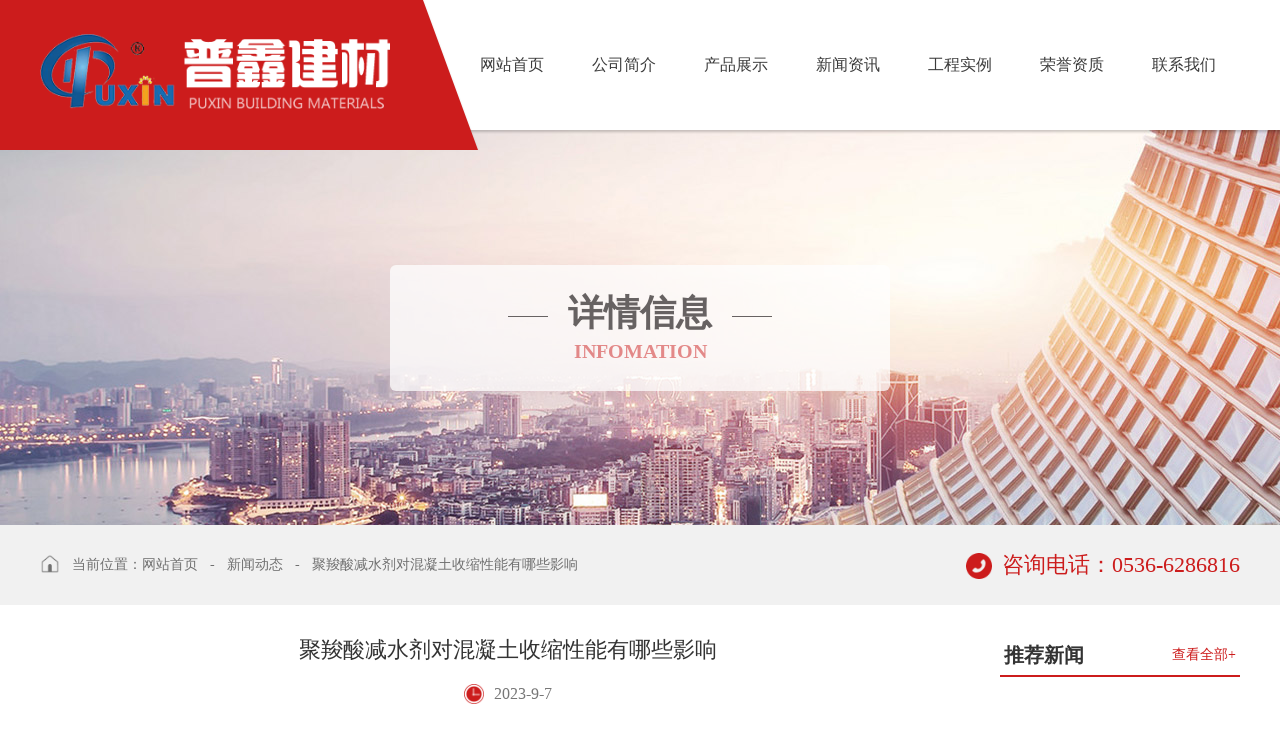

--- FILE ---
content_type: text/html; charset=utf-8
request_url: http://www.wfpxjc.com/news_article.asp?id=279
body_size: 13302
content:


<!Doctype html>
<html>
<head>
<meta charset="utf-8">
<meta http-equiv="X-UA-Compatible" content="IE=edge,chrome=1" />
<meta name="viewport" content="width=device-width,height=device-height,initial-scale=1.0,maximum-scale=1.0,user-scalable=no"/>

<title>聚羧酸减水剂对混凝土收缩性能有哪些影响_潍坊市普鑫建材有限公司</title>
<meta name="Description" content="聚羧酸减水剂对混凝土收缩性能有哪些影响" />
<meta name="Keywords" content="聚羧酸减水剂厂家" />
<meta name="baidu-site-verification" content="ChpbdGhwS9" />
<script src="css/mooncode.js" type="text/javascript"></script>
<link rel="stylesheet" href="css/ny.css">
<link rel="stylesheet" type="text/css" href="style/css/style.css"/>
<link rel="stylesheet" type="text/css" href="style/css/animate.css"/>
<link rel="stylesheet" type="text/css" href="style/css/swiper.min.css"/>
<script src="http://libs.baidu.com/jquery/2.0.0/jquery.min.js"></script>
<script type="text/javascript" charset="utf-8" src="style/js/public.js" ></script>
<script type="text/javascript" charset="utf-8" src="style/js/swiper.min.js" ></script>
<script>
var _hmt = _hmt || [];
(function() {
  var hm = document.createElement("script");
  hm.src = "";
  var s = document.getElementsByTagName("script")[0]; 
  s.parentNode.insertBefore(hm, s);
})();
</script>
</head>
<body>
<!-- 
    ┌────────────────────────────────────────┐
	│  山东咕果 版权所有 http://www.sdguguo.com/                                     │
	│  山东咕果信息技术有限公司是一家从事移动互联网营销平台的企业                    │
	│  专注于为广大企业提供移动营销渠道，                                            │
	│  帮助企业实现O2O、移动电商、轻应用等多层面开发的互联网公司                     │
    └────────────────────────────────────────┘ 
-->
<!--程序核心版本 8.6.182 QQ:23165062 http://wf66.com/ Copyright 2001-2026-->

<script>istouch(0)</script>

<!-- 头部 -->
<div class="header">
	<div class="inner clear">
		<a href='index.asp' title='潍坊市普鑫建材有限公司' class="logo fl">
			<img src='style/images/logo.png' alt='潍坊市普鑫建材有限公司'/>
		</a>
		<div class="nav fr">
			<ul class="clear">
				<li><a href="index.asp" title="网站首页"><i></i>网站首页</a></li>
				<li><a href="about.asp" title="公司简介"><i></i>公司简介</a></li>
				<li><a href="product.asp?lei=44" title="产品展示"><i></i>产品展示</a></li>	
				<li><a href="news.asp?lei=35" title="新闻资讯"><i></i>新闻资讯</a></li>
				<li><a href="product2.asp?lei=263" title="工程实例"><i></i>工程实例</a></li>
				<li><a href="product3.asp?lei=280" title="荣誉资质"><i></i>荣誉资质</a></li>
				<li><a href="contact.asp" title="联系我们"><i></i>联系我们</a></li>
			</ul>
		</div>
	</div>
	<div class="product_son clear">	
		<div class="auto clear">
		 
		<div class="item">
			<a href="product.asp?lei=298" title="HEA系列混凝土膨胀剂">
				<img src="upfile/images/2019/11/30/15750984321931333.jpg" alt="HEA系列混凝土膨胀剂"/>
				<p class="wot"><i class="tran"></i>HEA系列混凝土膨胀剂</p>
			</a>
		</div>
		 
		<div class="item">
			<a href="product.asp?lei=297" title="HCSA系列高性能混凝土膨胀剂">
				<img src="upfile/images/2019/11/30/15750983713710981.jpg" alt="HCSA系列高性能混凝土膨胀剂"/>
				<p class="wot"><i class="tran"></i>HCSA系列高性能混凝土膨胀剂</p>
			</a>
		</div>
		 
		<div class="item">
			<a href="product.asp?lei=296" title="HEA-GY系列灌浆料专用膨胀剂">
				<img src="upfile/images/2019/11/30/15750983186781248.jpg" alt="HEA-GY系列灌浆料专用膨胀剂"/>
				<p class="wot"><i class="tran"></i>HEA-GY系列灌浆料专用膨胀剂</p>
			</a>
		</div>
		 
		<div class="item">
			<a href="product.asp?lei=295" title="SY-K系列膨胀纤维抗裂防水剂">
				<img src="upfile/images/2019/11/30/15750982899626433.jpg" alt="SY-K系列膨胀纤维抗裂防水剂"/>
				<p class="wot"><i class="tran"></i>SY-K系列膨胀纤维抗裂防水剂</p>
			</a>
		</div>
		 
		<div class="item">
			<a href="product.asp?lei=294" title="PC-A系列聚羧酸高性能减水剂">
				<img src="upfile/images/2019/11/30/15750981366084165.jpg" alt="PC-A系列聚羧酸高性能减水剂"/>
				<p class="wot"><i class="tran"></i>PC-A系列聚羧酸高性能减水剂</p>
			</a>
		</div>
		 
		<div class="item">
			<a href="product.asp?lei=293" title="PC-B系列高效泵送减水剂">
				<img src="upfile/images/2019/11/30/15750929026620436.jpg" alt="PC-B系列高效泵送减水剂"/>
				<p class="wot"><i class="tran"></i>PC-B系列高效泵送减水剂</p>
			</a>
		</div>
		 
		<div class="item">
			<a href="product.asp?lei=291" title="UGM系列高强无收缩灌浆料">
				<img src="upfile/images/2019/11/30/15750928232732374.jpg" alt="UGM系列高强无收缩灌浆料"/>
				<p class="wot"><i class="tran"></i>UGM系列高强无收缩灌浆料</p>
			</a>
		</div>
		 
		<div class="item">
			<a href="product.asp?lei=287" title="UGM系列孔道压浆料/压浆剂">
				<img src="upfile/images/2019/11/30/15750844708177610.jpg" alt="UGM系列孔道压浆料/压浆剂"/>
				<p class="wot"><i class="tran"></i>UGM系列孔道压浆料/压浆剂</p>
			</a>
		</div>
		 
		<div class="item">
			<a href="product.asp?lei=292" title="PC-Z系列混凝土阻锈防腐剂">
				<img src="upfile/images/2019/11/30/15750928542910627.jpg" alt="PC-Z系列混凝土阻锈防腐剂"/>
				<p class="wot"><i class="tran"></i>PC-Z系列混凝土阻锈防腐剂</p>
			</a>
		</div>
		 
		<div class="item">
			<a href="product.asp?lei=288" title="PC-F系列混凝土早强剂/防冻剂">
				<img src="upfile/images/2019/11/30/15750845089369627.jpg" alt="PC-F系列混凝土早强剂/防冻剂"/>
				<p class="wot"><i class="tran"></i>PC-F系列混凝土早强剂/防冻剂</p>
			</a>
		</div>
		 
		<div class="item">
			<a href="product.asp?lei=290" title="PC-S系列高效砂浆王">
				<img src="upfile/images/2019/11/30/15750846295645673.jpg" alt="PC-S系列高效砂浆王"/>
				<p class="wot"><i class="tran"></i>PC-S系列高效砂浆王</p>
			</a>
		</div>
		 
		<div class="item">
			<a href="product.asp?lei=299" title="防水堵漏王">
				<img src="upfile/images/2019/11/30/15750863375623014.jpg" alt="防水堵漏王"/>
				<p class="wot"><i class="tran"></i>防水堵漏王</p>
			</a>
		</div>
		
		</div>
	</div>
</div>
<!-- 头部 -->

<script>pcnav(800);/*自适应菜单*/</script>



<script>
$(function(){
	var $text = '潍坊市普鑫建材有限公司';	
	$(".article_content img").each(function(){
		$(this).attr("alt",$text);
	});
});
</script>

<div id="nyba">
	<div class="box_box wow fadeInUp">
		<h3><i></i>详情信息<i></i></h3>
		<p class="upp">Infomation</p>
	</div>
</div>
<div class="position_now">
	<div class="auto clear">
		<div class="fl">
			<img src="images/home.png" alt="当前位置">
			当前位置：<a href="index.asp" title="网站首页">网站首页</a>
			&nbsp;&nbsp;-&nbsp;&nbsp;
			<a href="news.asp?lei=35" title="新闻动态">新闻动态</a>
			&nbsp;&nbsp;-&nbsp;&nbsp;
			<a href="" title="聚羧酸减水剂对混凝土收缩性能有哪些影响">聚羧酸减水剂对混凝土收缩性能有哪些影响</a>
		</div>
		<div class="fr">
			<img src="images/call.png" alt="联系电话"><strong>咨询电话：0536-6286816</strong>
		</div>
	</div>
</div>

<div id="news_article">

    <div class="news_article clear">
    	<div class="left fl">
    		
<h1 class="title">聚羧酸减水剂对混凝土收缩性能有哪些影响</h1>
<span class='time'><img src="images/time.png">2023-9-7</span>



<div class="article_content">
	<p>&nbsp; &nbsp; &nbsp; &nbsp;聚羧酸减水剂对于混凝土收缩性能的问题，具体有哪些影响，让<a target=_blank href="http://www.wfpxjc.com" target="_self">聚羧酸减水剂厂家</a>的小编带大家共同了解一下！</p><p>&nbsp; &nbsp; &nbsp; &nbsp;a、掺PCA混凝土的干缩低于同条件下掺萘系、氨基磺酸盐减水剂的混凝土。</p><p>　　b、在0.28-0.34范围内，掺PCA混凝土的塑性收缩及开裂程度随水胶比提高而加大。</p><p>　　c、PCA与膨胀剂、纤维和减缩剂均有良好的协同作用，对混凝土收缩与开裂有良好的控制作用，其与减缩剂复掺的作用效果较佳。</p><p>　　d、掺PCA高强混凝土24h收缩随环境温度的升高而减小，随空气流动速率的提高而加大;保湿养护和二次抹面工艺对掺PCA混凝土塑性开裂有较好的控制作用。</p><p>　　e、PCA明显延缓水泥凝结，在水泥系统的饱和吸附量和ζ电位低于萘系和氨基磺酸盐减水剂。</p><p style="text-align: center;"><img src="upfile/images/2023/09/07/small4_16940805652090909.jpg" alt="聚羧酸减水剂厂家"/></p><div class="pagenum clear"><a href='news_article.asp?id=278' title=聚羧酸减水剂低温结晶有哪些影响><span>上一条</span>聚羧酸减水剂低温结晶有哪些影响</a><a href='news_article.asp?id=280' title=聚羧酸减水剂减水率要怎么来提高><span>下一条</span>聚羧酸减水剂减水率要怎么来提高</a></div>
</div>


    	</div>
		<div class="right fr">
			<div class="title clear">
				<h2 class='fl'>推荐新闻</h2>
				<a href="news.asp?lei=35" title="查看全部">查看全部+</a>
			</div>
			
		</div>
	</div>

</div>

<script language="javascript" src="data.asp?menu=session"></script>

<!-- 底部 -->
<div class="footer">
	<div class="inner clear">
		<div class="one fl">
			<h4>产品分类</h4>
			<div class="line"></div>
			<div class="clear">
				
				<a href="product.asp?lei=298" title="HEA系列混凝土膨胀剂" class="pub_button"><i class="pb_bg tran"></i>HEA系列混凝土膨胀剂</a>
				
				<a href="product.asp?lei=297" title="HCSA系列高性能混凝土膨胀剂" class="pub_button"><i class="pb_bg tran"></i>HCSA系列高性能混凝土膨胀剂</a>
				
				<a href="product.asp?lei=296" title="HEA-GY系列灌浆料专用膨胀剂" class="pub_button"><i class="pb_bg tran"></i>HEA-GY系列灌浆料专用膨胀剂</a>
				
				<a href="product.asp?lei=295" title="SY-K系列膨胀纤维抗裂防水剂" class="pub_button"><i class="pb_bg tran"></i>SY-K系列膨胀纤维抗裂防水剂</a>
				
				<a href="product.asp?lei=294" title="PC-A系列聚羧酸高性能减水剂" class="pub_button"><i class="pb_bg tran"></i>PC-A系列聚羧酸高性能减水剂</a>
				
				<a href="product.asp?lei=293" title="PC-B系列高效泵送减水剂" class="pub_button"><i class="pb_bg tran"></i>PC-B系列高效泵送减水剂</a>
				
				<a href="product.asp?lei=291" title="UGM系列高强无收缩灌浆料" class="pub_button"><i class="pb_bg tran"></i>UGM系列高强无收缩灌浆料</a>
				
				<a href="product.asp?lei=287" title="UGM系列孔道压浆料/压浆剂" class="pub_button"><i class="pb_bg tran"></i>UGM系列孔道压浆料/压浆剂</a>
				
				<a href="product.asp?lei=292" title="PC-Z系列混凝土阻锈防腐剂" class="pub_button"><i class="pb_bg tran"></i>PC-Z系列混凝土阻锈防腐剂</a>
				
				<a href="product.asp?lei=288" title="PC-F系列混凝土早强剂/防冻剂" class="pub_button"><i class="pb_bg tran"></i>PC-F系列混凝土早强剂/防冻剂</a>
				
				<a href="product.asp?lei=290" title="PC-S系列高效砂浆王" class="pub_button"><i class="pb_bg tran"></i>PC-S系列高效砂浆王</a>
				
				<a href="product.asp?lei=299" title="防水堵漏王" class="pub_button"><i class="pb_bg tran"></i>防水堵漏王</a>
				
				<a href="product.asp?lei=289" title="混凝土表面增强剂" class="pub_button"><i class="pb_bg tran"></i>混凝土表面增强剂</a>
				
			</div>
		</div>
		<div class="two fl">
			<h4>联系方式</h4>
			<div class="line"></div>
			<div class="text"><p>电话：0536-6286816</p><p>传真：0536-6286816</p><p>手机：13864602668</p><p>邮箱：wfpxjc@163.com</p><p>地址：昌乐县309国道与青年路交叉处以北500米路西</p></div>
		</div>
		<div class="ewm fr">
			<img src="images/ewm.jpg" alt="手机站二维码"/>
			<p>手机站二维码</p>
		</div>
	</div>
</div>
<div class="copyright">版权所有：潍坊市普鑫建材有限公司 &nbsp;&nbsp;<a target="_self" href="http://beian.miit.gov.cn">&nbsp;鲁ICP备19029531号-1</a><img src="http://js.sdguguo.com/logo/logo1.png"/><a target="_blank" href="gs.asp"><img src="http://js.sdguguo.com/logo/gs_img/gs_logo.jpg"/></a></div>
<!-- 底部 -->
<div class="go_top" title="回到顶部"></div>

<script type="text/javascript" charset="utf-8" src="style/js/wow.min.js" ></script>
<script type="text/javascript">new WOW().init();</script>

</body>
</html>


--- FILE ---
content_type: text/css
request_url: http://www.wfpxjc.com/css/ny.css
body_size: 20110
content:
/*管理菜单*/

.adminlink {
	background: #fdfdfd;
}

.adminlink a {
	display: block;
	color: #666;
	text-decoration: none;
	line-height: 34px;
	height: 34px;
	padding-left: 18px;
	border-bottom: 1px solid #f3f3f3;
	border-top: 1px solid #fff;
}

.adminlink a:hover {
	background: #f0f0f0;
	color: #C4005B;
}


/*菜单连接*/

ul.minmenu li {
	float: left;
	padding: 15px 15px 15px 0px;
}

ul.minmenu a {
	text-decoration: none;
	border: 1px solid #bbb;
	display: block;
	background: #F6F6F6;
	line-height: 30px;
	text-align: center;
	padding: 0px 20px;
	border-radius: 5px;
}

ul.minmenu a:hover {
	background: #fff;
}

ul.minmenu a:active,
ul.minmenu li.selectlink a,
.selectlink a {
	background: #C4005B;
	color: #fff;
	border: 1px solid #C4005B;
	box-shadow: 0px 0px 15px #aaa;
}


/*单广告链接*/

.link {}

.link img {
	border-radius: 5px;
	max-height: 260px;
}

.link img:hover {
	box-shadow: 0px 0px 15px #aaa;
}


/*组广告链接*/

.links {}

.links li {
	float: left;
}

.links li a {}

.links li a img {
	border-radius: 5px;
	max-height: 260px;
}

.links li a img:hover {
	box-shadow: 0px 0px 15px #aaa;
}

.links li ol {
	text-align: center
}


/*底部*/

.bottomlinks {
	line-height: 52px;
	height: 52px;
	background: #C4005B;
	border-bottom: 5px #CCC solid;
	COLOR: #fff;
	text-align: center;
}

.bottomlinks a {
	color: #fff;
}

.bottomlinks b {
	float: right;
	padding-right: 20px;
}

.copy {
	line-height: 58px;
	height: 58px;
	COLOR: #000;
	text-align: center;
}


/*自定义条数展示与新闻*/

ul.love {
	width: 100%;
}

ul.love li {
	width: 20%;
	padding: 10px 0px;
	float: left;
	color: #666;
}

ul.love li a {
	display: block;
	color: #666;
	margin: 10px;
}

ul.love li a:hover {
	color: #FF0000;
}

ul.love li a img {
	width: 100%;
}

ul.love li div {
	overflow: hidden;
	transform: rotate(0);
	border-radius: 5px;
}

ul.love li div img {
	transition: all 2s ease-in-out;
}

ul.love li div:hover img {
	transform: translateZ(0) scale(1.12);
	transition: all .4s ease-in-out;
}

ul.love li div:hover {
	box-shadow: 0px 0px 15px #333;
	transition: all .3s ease-in-out;
}

ul.love ol {
	padding: 10px 0px 0px 0px;
	display: block;
	text-align: center;
}

ul.lovelist li {
	width: 32.53%;
	float: left;
	background: #fafafa;
	margin: 0.8% 0.8% 0.8% 0px;
	padding: 0px;
	border-radius: 5px;
	transition: all 1.5s ease-in-out;
}

ul.lovelist li a {
	padding-left: 10px;
	font-size: 1.2em;
}

ul.lovelist li:hover {
	background: #eee;
	transition: all .01s ease-in-out;
}


/*表单与编辑器样式*/




ul.fs li {
	background: #fff;
	padding: 0px;
	position: relative;
}

ul.fs li.info {
	padding: 10px 20px;
	min-height: 25px;
	margin: 0px;
}

ul.fs li * {
	font-size: 16px;
	font-family: 'Microsoft Yahei', '微软雅黑E软雅黑6F\96C5\9ED1', Arial, 'Hiragino Sans GB', '宋体B8B体4F53'
}


ul.fs li dl,
ul.fs li dt,
ul.fs li dd {
	min-height: 46px;
	line-height: 46px;
	margin-right: 2%;
	display: inline-block;
	*display: inline;
	*zoom: 1;
	vertical-align: top;
}

ul.fs li dl {
	width: 10%;
	text-align: right;
}

ul.fs li dt {
	width: 51%;
}

ul.fs li dd {
	width: 31.5%;
}

ul.fs li:hover dl {
	color: red;
}

ul.fs li:hover dd {
	color: red;
}

ul.fs div.edittools {
	margin: 5px;
}

ul.fs .border-top {
	border-top: #eee 1px solid;
}

ul.fs li.selects {
	display: none;
}

ul.fs li dt input[type="text"],
ul.fs li dt input[type="password"],
ul.fs li dt textarea {
	width: 95%;
	font-size: 16px;
	height: 23px;
	padding: 2px;
}

ul.fs li dt input[type="radio"],
ul.fs li dt input[type="checkbox"] {
	height: auto;
}

ul.fs li dt textarea {
	height: 150px;
	line-height: 150%;
	margin-top: 8px;
}

ul.fs li dt select,
ul.fs li dt textarea,
ul.fs li dt input {
	border: 1px solid #0099cc;
	BACKGROUND: #fdfdfd;
	COLOR: #0099cc;
}

ul.fs li dt select:hover,
ul.fs li dt textarea:hover,
ul.fs li dt input:hover {
	border: 1px solid #00ddff;
	BACKGROUND: #fff;
	box-shadow: 0px 0px 13px #666;
}

ul.fs li dt label {
	padding: 0px 5px 0px 0px;
}

ul.fs li dt label span {
	border: 1px #FFFFFF solid;
	border-radius: 5px;
	cursor: pointer;
}

ul.fs li dt label span:hover {
	background: #888;
	color: #fff;
}

ul.fs li dt label input[type="radio"],
ul.fs li dt label input[type="checkbox"] {
	height: auto;
	border: 0px;
	opacity: 0;
	position: absolute;
	z-index: -1;
}

ul.fs li dt input[type="checkbox"]+span,
ul.fs li dt input[type="radio"]+span {
	padding: 2px 5px;
}

ul.fs li dt input[type="checkbox"]:checked+span,
ul.fs li dt input[type="radio"]:checked+span {
	border: 1px #aaa solid;
	color: #000;
	background: #eee;
}

@media \0screen\,
screen\9 {
	/*区分IE9以下版本*/
	ul.fs li dt input[type="checkbox"]+span,
	ul.fs li dt input[type="radio"]+span {
		padding: 0px 13px 0px 6px;
	}
	ul.fs li dt label input[type="radio"],
	ul.fs li dt label input[type="checkbox"] {
		opacity: 100\9;
		position: static\9;
	}
}

ul.fs .showimg {
	position: relative;
	background: #fff;
	display: none;
}

ul.fs .showimg dd {
	position: relative;
	margin-left: 180px;
}

ul.fs .showimg dt {
	position: absolute;
	top: 37px;
	width: 180px;
}

ul.fs .showimg dt img,
ul.fs .showimg dd img {
	height: 100px;
	line-height: 130px;
	padding: 5px;
	margin: 10px 10px 10px 0px;
	border: #eee 1px solid;
	background: #FFF;
	cursor: pointer;
}

ul.fs .showimg dt img {
	max-height: 100px;
	max-width: 90%;
}

ul.fs .showimg img:hover {
	box-shadow: 0px 0px 13px #666;
}

div.editsubmit {
	text-align: center;
	width: 100%;
}

div.editsubmit input,
.button {
	user-select: none;
	width: auto;
	border: 0px;
	color: #fff;
	font-size: 16px;
	font-family: 'Microsoft Yahei', '微软雅黑E软雅黑6F\96C5\9ED1', Arial, 'Hiragino Sans GB', '宋体B8B体4F53';
	text-shadow: 0 1px 0 rgba(0, 0, 0, 0.35);
	height: 38px;
	line-height: 38px;
	padding: 0px 13px;
	margin: 15px;
	display: inline-block;
	text-align: center;
	cursor: pointer;
	border-radius: 3px;
	box-shadow: 0px 1px 1px 0px rgba(0, 0, 0, 0.3);
	text-decoration: none !important;
	background-color: #2EB5E5;
	background-image: -moz-linear-gradient(top, #34C0E9, #29AAE1);
	background-image: -webkit-linear-gradient(top, #34C0E9, #29AAE1);
	background-image: -ms-linear-gradient(top, #34C0E9, #29AAE1);
	background-image: linear-gradient(top, #34C0E9, #29AAE1);
	filter: progid:DXImageTransform.Microsoft.gradient( startColorstr='#34C0E9', endColorstr='#29AAE1', GradientType=0);
}

div.editsubmit input:hover,
.button:hover {
	box-shadow: 1px 3px 3px 0px rgba(0, 0, 0, 0.3);
	color: #ffd;
}

ul.fs .seo div {
	line-height: 200%;
	padding: 20px;
	color: red;
}

ul.fs table.table {
	background: #FFFFFF;
}

ul.fs table.table td input {
	width: 90%;
}

@media only screen and (max-width: 650px) {
	ul.fs li dl {
		width: 27%;
		text-align: right;
	}
	ul.fs li dt {
		width: 65%;
	}
	ul.fs li dd {
		position: absolute;
		top: -46px;
		left: 0px;
		width: 100%;
		display: none;
		text-align: center;
	}
	ul.fs li:hover dd {
		display: block;
		background: rgba(0, 0, 0, 0.8);
	}
	.minhidden {
		display: none
	}
}

ul.minfs li dl {
	width: 27%;
	text-align: right;
}

ul.minfs li dt {
	width: 65%;
}

ul.minfs li dd {
	position: absolute;
	top: -46px;
	left: 0px;
	width: 100%;
	display: none;
	text-align: center;
}

ul.minfs li:hover dd {
	display: block;
	background:#ddd;
}

.button2,
div.editsubmit .button2 {
	user-select: none;
	width: auto;
	border: 0px;
	color: #fff;
	font-size: 16px;
	font-family: 'Microsoft Yahei', '微软雅黑E软雅黑6F\96C5\9ED1', Arial, 'Hiragino Sans GB', '宋体B8B体4F53';
	text-shadow: 0 1px 0 rgba(0, 0, 0, 0.35);
	height: 38px;
	line-height: 38px;
	padding: 0px 13px;
	margin: 15px;
	display: inline-block;
	text-align: center;
	cursor: pointer;
	border-radius: 3px;
	box-shadow: 0px 1px 1px 0px rgba(0, 0, 0, 0.3);
	text-decoration: none !important;
	background-color: #ff4400;
	background-image: -moz-linear-gradient(top, #ff4400, #dd2b00);
	background-image: -webkit-linear-gradient(top, #ff4400, #dd2b00);
	background-image: -ms-linear-gradient(top, #ff4400, #dd2b00);
	background-image: linear-gradient(top, #ff4400, #dd2b00);
	filter: progid:DXImageTransform.Microsoft.gradient( startColorstr='#ff4400', endColorstr='#dd2b00', GradientType=0);
}

.button2:hover {
	color: #fff;
	background: #ff4400;
}

.min_button {
	padding: 0px 10px;
	margin: 5px;
	line-height: 28px;
	height: 28px;
	font-size: 13px;
}


/*禁止选中文字*/

.nocopy {
	-moz-user-select: none;
	-webkit-user-select: none;
	-ms-user-select: none;
	-khtml-user-select: none;
	user-select: none;
}


/*缩略图放大缩小*/

.show {
	position: absolute;
	z-index: 991;
	background: #000;
	height: 100%;
	width: 100%;
	top: 0px;
}

#show {
	position: absolute;
	z-index: 992;
	height: 100%;
	width: 100%;
	text-align: center;
	top: 0px;
	overflow: hidden;
	background: url(../images/admin/side.jpg)
}

#show div {
	height: 100%;
	position: relative;
	margin-right: 200px;
}

#show div img {
	margin: auto;
	position: absolute;
	top: 0;
	left: 0;
	bottom: 0;
	right: 0;
}

#show dl {
	height: 100%;
	top: 0px;
	marging-top: 20px;
	position: absolute;
	right: 0px;
	width: 200px;
	background: #787878 url(../images/bg/1.gif);
	overflow-y: auto;
	overflow-x: hidden;
	;
}

#show dl dt {
	width: 180px;
	margin: 0 auto;
}

#show dl dd {
	padding: 10px;
}

#show img {
	max-height: 95%;
	max-width: 95%;
	border: solid #aaa 3px;
	border-radius: 5px;
	position: relative;
}

#show img:hover {
	border: solid #fff 3px;
	box-shadow: 0px 0px 15px #aaa;
}


/*字体阴影与描边*/



/*主内容盒子*/

/* body {
	background: #fff url('../images/8xs/bg.gif') repeat-x;
} */

div.main {
	width: 1200px;
	text-align: left;
	min-height: 450px;
	margin: 0 auto;
}

/* div.list,
div.main_right,
div.main_left,
div.main_content {
	display: inline;
	word-break: break-all;
	table-layout: fixed;
	min-height: 200px;
	margin-bottom: 20px;
} */

div.main_content {
	float: left;
	width: 80%;
}

div.main_right {
	float: right;
	width: 19%;
	padding-left: 1%;
}

div.main_left {
	float: left;
	width: 19%;
	padding-right: 1%;
}


/*小内容盒子*/

div.min_box {
	border-radius: 5px;
	border: solid 1px #ddd;
	margin-bottom: 20px;
	background: #FFF;
}

div.min_box:hover {
	box-shadow: 0px 0px 15px #aaa;
	color: #000;
	background: url(../images/bg/hotbg.gif);
}

div.min_box_content {
	min-height: 200px;
	padding: 12px;
	line-height: 150%;
	font-size: 14px;
	color: #555;
	border-top: solid 1px #ddd;
	word-break: break-all;
}

div.min_box_content:hover {
	color: #000;
}


/*新闻产品的内容*/






/*项目标题*/

.navtable {
	width: 100%;
	height: 100px;
}

.navtable .td1 {
	width: 260px;
}


.hiddenhtml {
	overflow-y: hidden;
}


/*顶部*/

.top {
	padding-bottom: 15px;
	position: relative;
}

.top,
.top .top_bg,
.top .top_box {
	height: 38px;
	line-height: 33px;
}

.top .top_bg {
	position: absolute;
	width: 100%;
	z-index: -1;
	background: #eee url(../images/bg/header-bg.gif);
	opacity: 0.75;
	-moz-opacity: 0.75;
	-khtml-opacity: 0.75;
	filter: alpha(Opacity=75);
}

.top .top_box {
	width: 1200px;
	margin: 0 auto;
	height: 45px;
	position: relative;
}

.top .r ul,
.top .r li {
	float: left;
}

.top .r {
	position: absolute;
	right: 0;
	top: 0px;
	z-index: 10;
}

.top .r li {}

.top .r li a {
	display: block;
	padding: 0px 15px;
}

.top .r dl {
	background: #fff;
	text-align: center;
	border-top: 1px solid #aaa;
	display: none;
}

.top .r dt {
	padding: 10px;
}

.top .r form * {}

.top .r form a {
	display: inline;
	padding: 0px 5px;
}

.top .r form span {
	width: 30px;
}

.top .r form input {
	width: 90px;
}

.top .r #memory {
	width: 25px;
}

.top .r-select {
	background: #ddd;
	border-top: 3px solid #1F72A6;
}

.top .hover dl {
	display: block;
	background: #ff0;
}

.top .sms {
	color: red;
}

.bar {
	background: #1F72A6 url('../images/moban/top_bg.jpg');
	height: 151px;
	color: #fff;
	margin-bottom: 10px;
}

.bar_bg {
	background: url('../images/logo/logo.png') no-repeat;
	height: 100%;
}

.bar h1 {
	padding: 125px 10px 0px 0px;
	text-align: right;
}


/*********************以下为系统公共组件样式，不推荐普通用户修改*****************************/


/*主导航多级菜单*/

/*ul.nav {
	margin-top: 10px;
}

ul.nav li {
	float: left;
	position: relative;
	text-align: center;
	width: 100px;
	line-height: 40px;
	
}
ul.nav .navlink{
	-webkit-transition-duration: .5s;
	-moz-transition-duration: .5s;
	-ms-transition-duration: .5s;
	-o-transition-duration: .5s;
	transition-duration: .5s;
	border:solid 1px #fff;
}
ul.nav .navlink:hover,
ul.nav .select {
	border: 1px #d7a02b solid;
	border-radius: 5px;
	box-shadow: 0px 0px 15px #aaa;
}

ul.nav a {
	display: block;
	color: #000;
	font-size: 16px;
	font-family: 'Microsoft Yahei', '微软雅黑E\8F6F\96C5\9ED1';
	text-decoration: none;
}

ul.nav ul {
	position: absolute;
	opacity: 0;
	display: none;
	left: 0px;
	width: 100%;
}

ul.nav ul li {
	width: 100%;
}

ul.nav ul li a {
	color: #333;
	border: 0px;
	border-bottom: 1px #ddd solid;
	border-top: 1px #fff solid;
	background: #fff;
}

ul.nav ul li a:hover {
	background-color: #eee;
	color: #000;
	text-decoration: none;
}

ul.nav ul ul {
	left: 77px;
	top: -1px;
}
*/






ul.nav2 {
	position: fixed;
	top: 0;
	left: 0;
	height: 100%;
	width: 100%;
	z-index: 10;
	background: #FFFFFF;
	display: none;
}

ul.nav2 li {}

ul.nav2 .navlink:hover,
ul.nav2 .select {
	border-bottom: 1px #C4005B solid;
}

ul.nav2 a {
	display: block;
	color: #C4005B;
	padding: 10px;
	font-size: 14px;
	text-decoration: none;
	border-bottom: 1px #ddd solid;
	border-top: 1px #fff solid;
}

ul.nav2 ul {
	opacity: 0;
	display: none;
}

ul.nav2 ul li {}

ul.nav2 ul li a {
	background-color: #fafafa;
	color: #333;
	padding-left: 30px;
}

ul.nav2 ul li a:hover {
	background-color: #eee;
	color: #000;
	text-decoration: none;
}

ul.nav2 ul ul {}

img.nav2button {
	width: 40px;
	position: fixed;
	top: 70px;
	right: 6%;
	border-radius: 5px;
	box-shadow: 0px 0px 15px #aaa;
	border: #FFFFFF 3px solid;
}


/*状态信息*/

.error3 {
	position: absolute;
	z-index: 999;
	width: 400px;
	max-width: 80%;
	border: 1px solid #bbb;
	BACKGROUND: #fff;
	margin: auto auto;
}

.error3 h1 {
	BACKGROUND: #f0f0f0;
}

.error3 h1 span {
	min-width: auto;
}

.error3 div {
	padding: 5px;
	line-height: 30px;
	min-height: 100px;
	max-height: 360px;
	border-top: 1px solid #bbb;
	font-size: 1em;
	overflow: auto;
}


/*分页翻页*/

.page_list {
	margin: 0px;
	padding: 0px;
	list-style-type: none;
}

.page_list div {
	position: relative;
	padding: 10px;
	BACKGROUND-COLOR: #fff;
}

.page_list select {
	position: relative;
	background:none !important;
	border:1px solid #ccc;
	width:80px;
	height:22px;
}

.page_list_span1 {
	position: absolute;
	right: 100px;
}

.page_list_span2 {
	position: absolute;
	right: 10px;
}

.page_list font {
	color: red;
}


/*搜索表单*/

div.form {
	height: 44px;
	line-height: 44px;
	border: 1px solid #efefef;
	background: #fefefe url('../images/admin/contentTop.png');
}

div.form span {
	padding-left: 120px;
}

div.form input {
	margin-right: 5px;
	height: 24px;
}

div.form .key {
	width: 180px;
}

div.form select {
	height: 28px;
}

div.form .submit {
	height: 28px;
}


/*Showbox*/

#showbox {
	position: absolute;
	top: 0px;
	left: 0px;
	z-index: 998;
	width: 99%;
	height: 100%;
	filter: alpha(opacity=0);
	-moz-opacity: 0;
	opacity: 0;
}

#showbox2 {
	position: absolute;
	top: 0px;
	left: 0px;
	z-index: 998;
	width: 100%;
	height: 100%;
	filter: alpha(opacity=90);
	-moz-opacity: 0.9;
	opacity: 0.9;
	background-color: #ddd;
}

#loadbox {
	position: absolute;
	top: 20%;
	left: 0px;
	width: 100%;
	z-index: 999;
	text-align: center;
}

#loadlayer {
	display: none;
}

#closebox {
	position: absolute;
	top: 0px;
	left: 0px;
	z-index: 999;
	width: 100%;
	height: 100%;
	text-align: right;
	background: url('../images/header-bg.gif') repeat-x;
}

#closebox a,
#closebox a:visited,
#closebox a:link,
#closebox a:active {
	line-height: 33px;
	font-size: 14px;
	color: #000;
	padding: 15px;
}


/*表格样式*/

table.table {
	width: 100%;
	background-color: #fff;
}

table.table,
table.table td {
	border-collapse: collapse;
	border: 1px solid #eee;
	padding: 10px;
}

table.table .tr {
	background-color: #f0f0f0;
	background-image: url('../images/moban/tr.gif');
	text-align: center;
}

table.table tr:hover {
	background: #f8f8f8;
}

table.table .tr2 {
	background-color: #fefefe;
}

table.table2 td {
	padding: 3px;
	border: 0px;
}

table.table3 {
	width: 100%;
	background: #fafafa;
}

table.table3 td {
	padding: 7px;
	border: 1px #FFFFFF solid;
}

table.table tr:first-child {
	color: #636363;
	background: #f8f8f8;
	background: -moz-linear-gradient(top, #f8f8f8 0%, #e8e8e8 100%);
	background: -webkit-gradient(linear, left top, left bottom, color-stop(0%, #f8f8f8), color-stop(100%, #e8e8e8));
	background: -webkit-linear-gradient(top, #f8f8f8 0%, #e8e8e8 100%);
	background: -o-linear-gradient(top, #f8f8f8 0%, #e8e8e8 100%);
	background: -ms-linear-gradient(top, #f8f8f8 0%, #e8e8e8 100%);
	background: linear-gradient(top, #f8f8f8 0%, #e8e8e8 100%);
	filter: progid:DXImageTransform.Microsoft.gradient( startColorstr='#f8f8f8', endColorstr='#e8e8e8', GradientType=0);
}


/*********************以下为主模块样式，不推荐修改*****************************/


/*投票*/

.vote td {
	padding: 1px;
}

.vote .td {
	background: #eee;
	width: 300px;
}

.vote div {
	background: url('../images/moban/top_bg.png');
	color: #fff;
}

.vote span {
	font-weight: bold;
}

.vote li {
	float: left;
	text-align: center;
	height: 330px;
	width: 47%;
	background: #fff;
	border: 1px solid #eee;
	margin: 10px;
}

.vote ol {
	background: #eee;
	padding: 10px;
}

.vote li img {
	width: 270px;
	margin: 10px;
}

.vote p {
	text-align: center;
}


/*********************以下为功能杂项，不推荐修改*****************************/


/*清除浮动*/



/*表单*/
.ss_box{
	background: #eee;
	padding: 10px 100px;
	margin: 20px 0px;
}


.ss_submit{
	width: 100px;
	height: 35px;
	background: #000;
	font-size: 16px;
	line-height: 35px;
	text-align: center;
	color: #fff;
	border-radius: 8px;
}

/*iframe解决下拉框问题*/

#iframe {
	position: absolute;
	z-index: 999;
	width: expression(this.nextSibling.offsetWidth);
	height: expression(this.nextSibling.offsetHeight);
	top: expression(this.nextSibling.offsetTop);
	left: expression(this.nextSibling.offsetLeft);
}


/*qr*/

.qr {
	margin: 5px 0px 15px 0px;
	width: 100%;
}

.qrout {
	BACKGROUND: #fff;
	line-height: 100%;
	padding: 5px;
	margin: 0px 24px 0px 15px;
	width: 100px;
	float: left;
}


/*alt*/

#alttxt {
	background: #FFF;
	border: 1px #ddd solid;
	font-size: 12px;
	padding: 10px;
	z-index: 1000;
	position: absolute;
	display: none;
	border-radius:6px;
}


/*数据报表*/

.chart {
	width: 100%;
	height: 400px;
	padding: 30px 0px;
}

--- FILE ---
content_type: text/css
request_url: http://www.wfpxjc.com/style/css/style.css
body_size: 31125
content:
/*===================== 重置样式 START =====================*/
@charset "utf-8";
html,body,h1,h2,h3,h4,h5,h6,p,dl,dd,dt,th,td,select,ul,ol,li,form,input,textarea,fieldset,legend,img{ margin:0; padding:0;}
h1,h2,h3,h4,h5,h6{font-weight: 300;}
li{list-style: none;}
a{text-decoration: none;background: transparent;outline: none;color:#000;display: block;height:100%;-webkit-transition: 0.5s;-o-transition: 0.5s;-ms-transition: 0.5s;-moz-transition: 0.5s;transition: 0.5s;}
a:hover, .tran{-webkit-transition: 0.5s;-o-transition: 0.5s;-ms-transition: 0.5s;-moz-transition: 0.5s;transition: 0.5s;}
.wot{white-space:nowrap;overflow:hidden;text-overflow:ellipsis;}
.upp{text-transform:uppercase;}
img{ border: 0;vertical-align: middle;max-width:100%;display: block;}
table{ border-collapse: collapse; border-spacing: 0;}
input,textarea{ -webkit-user-modify: read-write-plaintext-only;outline-style: none;border:none;font-size:14px;}
input::-moz-placeholder, textarea::-moz-placeholder {color: #000; } 
input:-ms-input-placeholder, textarea:-ms-input-placeholder {color: #000; } 
input::-webkit-input-placeholder, textarea::-webkit-input-placeholder{color:#000; }
html::-webkit-scrollbar{width:5px;height:5px;background-color:#fff;} 
html::-webkit-scrollbar-track{border-radius:0;background-color:#fff;}
html::-webkit-scrollbar-thumb{border-radius:50px;width:5px;height:5px;background-color:#cc1c1c;}
textarea{resize:none; overflow: auto;}
input{padding-top: 0; padding-bottom: 0;};
select,input{vertical-align:middle; }
select,input,textarea{font-size:14px;margin:0;}
.clear{zoom:1;}
.clear:after{ content:""; display:block; height:0; visibility:hidden; clear:both;}
.clear::before, .clear::after { content: "";display: table; } 
.clear::after{clear: both;}
.fl{float: left;}
.fr{float: right;}
html{-ms-text-size-adjust: 100%;-webkit-text-size-adjust: 100%;-webkit-tap-highlight-color: transparent;}
body{font-family: \5FAE\8F6F\96C5\9ED1,"Microsoft YaHei";font-size:16px;color:#333;background-color: #fff;}
.error3{display: none !important;}
html,body{max-width:1920px;margin:0 auto;}
.inner{width:1300px;margin:0 auto;}
/*===================== 重置样式 END =====================*/

/*===================== 公用样式 START =====================*/
.header{height:150px;background:url(../images/header_bg.png) center no-repeat;position: relative;z-index:99;}
.header .inner{position: relative;}
.header .logo img{margin-top:34px;}
.header .nav ul li{float: left;width:112px;height:130px;line-height:130px;text-align: center;}
.header .nav ul li a{color:#3b3b3b;font-size:16px;}
.header .nav ul li a:hover, .header .nav ul li a.active{font-size:18px;font-weight:bold;}

.header .product_son{display: none;position: absolute;text-align: center;font-size:0;left:0;top:125px;width:100%;padding:20px 0;height:auto;background-color:rgba(0,0,0,0.75);z-index:999;}
.header .product_son .auto{width:1200px;margin:0 auto;}
.header .product_son .item{display: inline-block;width:13.2%;margin:1%;text-align: center;}
.header .product_son .item p{font-size:16px;color:#fff;height:40px;line-height:40px;position: relative;z-index:1;}
.header .product_son .item p i{position: absolute;height:0;width:100%;z-index:-1;background-color:#cc1c1c;left:0;top:0;}
.header .product_son .item:hover i{height:100%;}

.banner{top:-20px;}
.index_box{margin-top:-20px;}
.banner .swiper-button-next, .banner .swiper-button-prev{width:59px;height:59px;}
.swiper-pagination-bullet-active{background-color:#cc1c1c !important;border-color:#cc1c1c !important;}

.pub_button{position: relative;z-index:1;}
.pub_button .pb_bg{position: absolute;left: 0;top: 0;width: 100%;height: 100%;background-color:rgba(204,28,28,0.7);-webkit-transition: transform 0.5s 0s cubic-bezier(0.36, 0.01, 0.29, 0.99);transition: transform 0.5s 0s cubic-bezier(0.36, 0.01, 0.29, 0.99);transform-origin: left 100%;-webkit-transform-origin: left 100%;transform: scaleY(0);-webkit-transform: scaleY(0);visibility: hidden\9;z-index: -1;}
.pub_button:hover .pb_bg, .pub_button.active .pb_bg{transform: scaleY(1);-webkit-transform: scaleY(1);transform-origin: left 0;-webkit-transform-origin: left 0;visibility: visible\9;}

.footer{padding:70px 0 90px;overflow: hidden;background-color: #272727;}
.footer h4{font-size:20px;color:#fff;}
.footer .line{width:36px;height:1px;background-color: #939393;margin:20px 0;}
.footer .one{width:652px;;}
.footer .one a{float: left;width:200px;height:40px;border:1px solid #939393;border-radius:70px;overflow: hidden;text-align: center;line-height:40px;font-size:16px;color:#fff;margin:0 15px 15px 0;}
.footer .two{padding-left:50px;background:url(../images/one.png) left center no-repeat;}
.footer .text{font-size:14px;color:#fff;line-height:26px;}
.footer .ewm{width:150px;text-align: center;padding-top:20px;}
.footer .ewm p{font-size:14px;margin-top:12px;color:#fff;}

.copyright{height:60px;line-height:60px;color:#fff;background-color: #202020;font-size:14px;text-align: center;}
.copyright img{display: inline-block;margin:0 10px 4px;}
.copyright a{display: inline-block;margin:0 10px;color:#fff;}

.pub_title{text-align: center;height:118px;background:url(../images/title_bg.png) center no-repeat;}
.pub_title strong{font-size:48px;color:#cc1c1c;line-height:64px;}
.pub_title strong i{display: inline-block;background-color: #cc1c1c;width:14px;height:14px;border-radius:50%;margin:0 14px;vertical-align: middle;}
.pub_title p{line-height:44px;font-size:32px;color:#333333;font-weight:bold;}
/*===================== 公用样式 END =====================*/

/*===================== 首页 START =====================*/
.section_one .pub_title{padding:52px 0 36px;}
.section_one .nav{font-size:0;text-align: center;}
.section_one .nav a{display: inline-block;width:210px;margin:0 15px;height:46px;background-color: #272727;overflow: hidden;line-height:46px;text-align: center;font-size:16px;color:#fff;border-radius:70px;}
#top_scroll {height:800px;overflow: hidden;max-width:90%;margin:50px auto 0;}
#top_scroll ul li{float: left;width:24%;margin:0.5%;text-align: center;box-shadow:0 0 10px #dfdfdf;}
#top_scroll ul li a{padding:14px;}
#top_scroll ul li .img{overflow: hidden;}
#top_scroll ul li img{-webkit-transition: 0.5s;-o-transition: 0.5s;-ms-transition: 0.5s;-moz-transition: 0.5s;transition: 0.5s;}
#top_scroll ul li:hover img{-webkit-transform:scale(1.2, 1.2);-moz-transform:scale(1.2, 1.2);-o-transform:scale(1.2, 1.2);-ms-transform:scale(1.2, 1.2);transform:scale(1.2, 1.2);}
#top_scroll ul li h3{color:#474747;font-size:18px;font-weight:bold;padding:10px 0;}
#top_scroll ul li p{font-size:18px;color:#cc1c1c;}
#top_scroll ul li:hover h3{color:#cc1c1c;}

.section_two{height:701px;background:url(../images/bg1.jpg) center no-repeat;margin-top:50px;}
.section_two .info{width:680px;padding-top:45px;}
.section_two h2{font-weight:bold;font-size:48px;color:#353535;}
.section_two .upp{font-size:18px;color:#a6a6a6;}
.section_two .text{font-size:16px;color:#323131;line-height:30px;padding-top:40px;height:180px;overflow: hidden;}
.section_two .pad{padding-top:130px;}
.section_two .more{width:200px;height:40px;line-height:40px;text-align: center;font-size:16px;color:#fff;background-color: #2d2d2d;border-radius:70px;}
.section_two .more:hover{background-color: #fff;color:#cd2020;}
.section_two .call{height:54px;padding-left:64px;background:url(../images/a2.png) left center no-repeat;margin-top:42px;}
.section_two .call span{display: block;font-size:14px;color:#fff;}
.section_two .call strong{font-weight:100;font-family: impact;font-size:32px;color:#fff;}

.section_three{height:870px;background:url(../images/bg2.jpg) center no-repeat;}
.section_three .pub_title{padding:50px 0 30px;}
.section_three .big{float: left;width:770px;height:580px;position: relative;overflow: hidden;}
.section_three .big img{width:770px;height:580px;}
.section_three .big p, .section_three .small .item p{padding:0 50px;font-size:20px;color:#fff;position: absolute;left:0;bottom:0;width:100%;box-sizing:border-box;-webkit-box-sizing:border-box;-moz-box-sizing:border-box;line-height:70px;height:70px;background-color:rgba(0,0,0,0.55);}
.section_three .big i{width:47px;height:47px;background:url(../images/jia.png);margin-top:12px;}
.section_three .small{width:520px;float: right;height:580px;}
.section_three .small .item{width:254px;height:190px;margin-bottom:18px;position: relative;float: left;margin-right:12px;margin-bottom:5px;overflow: hidden;}
.section_three .small .item p{height:30px;line-height:30px;text-align: center;padding:0;font-size:16px;}
.section_three .item_box img, .section_five .img img{-webkit-transition: 0.5s;-o-transition: 0.5s;-ms-transition: 0.5s;-moz-transition: 0.5s;transition: 0.5s;}
.section_three .big:hover img, .section_three .small .item:hover img, .section_five .item:hover img{-webkit-transform:scale(1.2, 1.2);-moz-transform:scale(1.2, 1.2);-o-transform:scale(1.2, 1.2);-ms-transform:scale(1.2, 1.2);transform:scale(1.2, 1.2);}

.section_four{height:240px;background:url(../images/bg3.jpg) center no-repeat;overflow: hidden;}
.section_four .fl p{font-size:32px;color:#fff;line-height:42px;margin-top:75px;}
.section_four .fl strong{font-weight:bold;color:#cc1c1c;}
.section_four .fr{width:438px;text-align: center;}
.section_four .fr h4{font-weight:bold;font-size:32px;line-height:42px;color:#fff;line-height:76px;margin-top:30px;}
.section_four .call{width:437px;height:80px;background:url(../images/call_bg.png) center no-repeat;line-height:80px;}
.section_four .call img{display: inline-block;vertical-align:middle;margin-top:-3px;}
.section_four .call span{display: inline-block;vertical-align: top;}
.section_four .call span{font-family: impact;font-size:34px;color:#fff;padding-left:20px;}

.section_five{margin-bottom:50px;}
.section_five .pub_title{padding:50px 0 30px;}
.section_five .item{width:420px;float: left;margin-right:20px;box-shadow:0 0 10px #dfdfdf;}
.section_five .item a{padding:14px;}
.section_five .img{overflow: hidden;position: relative;}
.section_five .img .date{position: absolute;width:110px;height:80px;background-color:#3a3a3a;text-align: center;color:#fff;z-index:99;}
.section_five .img .date strong{font-size:38px;}
.section_five .img .date span{display: block;font-size:16px;}
.section_five .item h3{font-size:18px;font-weight:bold;color:#383838;padding:14px 0;}
.section_five .item p{font-size:14px;color:#4b4b4b;line-height:24px;height:72px;overflow: hidden;}
/*===================== 首页 END =====================*/

/* ========================= 内页 START ========================= */

/* ===================== 产品列表页 ===================== */
#list{margin:30px 0;}
#list .auto, #news_article, #article, .position_now .auto{width:1500px;margin:0 auto;}
@media(max-width:1505px ){
	#list .auto, #news_article, #article, .position_now .auto{width:1200px;}
}
.showlist {width:100%;/* float:left; */}
/*.showlist div *{width:100%;}*/
.showlist li{width:98%;margin:0 auto 20px;overflow: hidden;position: relative;-webkit-transition: 0.5s;-o-transition: 0.5s;-ms-transition: 0.5s;-moz-transition: 0.5s;transition: 0.5s;}
.showlist .wrap_box{float:left;}
.showlist .button{width:60%;color:#fff;margin:0px auto;padding:0px;}
#showdata {display:none;}
#loaddata {text-align:center;}
.showlist li .img{overflow: hidden;}

.zhsh_one li .img{float:none;position: relative;}
.zhsh_one li img, .zhsh_three li img, .zhsh_four li img{transition:all .5s ease-in-out;display: block;max-width:100%;}
.zhsh_one li .line{position: absolute;-webkit-transition: 0.5s;-o-transition: 0.5s;-ms-transition: 0.5s;-moz-transition: 0.5s;transition: 0.5s;}
.zhsh_one li .l1{left:0;top:0;width:0;height:3px;background-color:#cc1c1c;}
.zhsh_one li .l2{right:0;top:0;width:3px;height:0;background-color:#cc1c1c;}
.zhsh_one li .l3{right:0;bottom:0;width:0;height:3px;background-color:#cc1c1c;}
.zhsh_one li .l4{left:0;bottom:0;width:3px;height:0;background-color:#cc1c1c;}
.zhsh_one li:hover .l1, .zhsh_one li:hover .l3{width:100%;}
.zhsh_one li:hover .l2, .zhsh_one li:hover .l4{height:100%;}
.zhsh_one li:hover img, .zhsh_three .showlist li:hover img, .zhsh_four li:hover img{transform:translateZ(0) scale(1.12);}
.zhsh_one li p, .zhsh_two .showlist li p{position: relative;z-index:1;font-size:16px;line-height:40px;height:40px;display:block; text-align: center;color:#555;-webkit-transition: 0.5s;-o-transition: 0.5s;-ms-transition: 0.5s;-moz-transition: 0.5s;transition: 0.5s;white-space:nowrap; overflow:hidden; text-overflow: ellipsis;}
.zhsh_one li p i, .zhsh_two .showlist li i{position: absolute;left:0;bottom:0;width:100%;height:0;background-color:#cc1c1c;z-index:-1;-webkit-transition: .5s height;-o-transition: .5s height;-ms-transition: .5s height;-moz-transition: .5s height;transition: .5s height;}
.zhsh_one li:hover i, .zhsh_two .showlist li:hover i{height:100%;}
.zhsh_one li:hover p, .zhsh_two .showlist li:hover p{color:#fff;}
.zhsh_one li span{display: none;}

.zhsh_two .showlist li .img{position: relative;}
.zhsh_two .showlist li .shadow_box{background:rgba(204,28,28,0.5) url(../../images/jia.png) center center no-repeat;width:100%;height:100%;position: absolute;left:0;top:-100%;-webkit-transition: 0.5s;-o-transition: 0.5s;-ms-transition: 0.5s;-moz-transition: 0.5s;transition: 0.5s;}
.zhsh_two .showlist li:hover .shadow_box{top:0;}

.zhsh_three .showlist li .shadow_box, .zhsh_three .showlist li .line, .zhsh_three .showlist i{display: none;}
.zhsh_three .showlist li{width:94%;padding-bottom:20px;border-radius:6px;overflow:hidden;background-color:#f9f9f9;}
.zhsh_three .showlist li p{text-align: left;font-size:16px;line-height:30px;padding:10px 10px 0;white-space:nowrap; overflow:hidden; text-overflow: ellipsis;}
.zhsh_three .showlist li:hover p{color:#cc1c1c;}
.zhsh_three .showlist li em{font-style:normal;float: right;width:10px;height:3px;background-color:#cc1c1c;margin:10px 15px 0 0;-webkit-transition: 0.5s;-o-transition: 0.5s;-ms-transition: 0.5s;-moz-transition: 0.5s;transition: 0.5s;}
.zhsh_three .showlist li:hover em{width:30px;}
.zhsh_three .showlist li:hover{box-shadow: 0px 18px 25px rgba(0, 0, 0, 0.08);background-color: #fff;}

.zhsh_four .auto{width:1200px !important;}
.zhsh_four .showlist li{width:100%;position: relative;overflow: hidden;background-color: #F2F2F2;margin-bottom:0;}
.zhsh_four .showlist li .img{float: left;width:50%;overflow: hidden;position: relative;}
.zhsh_four .showlist li .info{width:50%;float: left;}
.zhsh_four .showlist li.odd .img{float: right;}
.zhsh_four .showlist li.odd .info{float: left;}
.zhsh_four .showlist li .pad{padding:20% 20px 0;}
.zhsh_four .showlist li h6{font-size:20px;color:#333;line-height:24px;height:48px;}
.zhsh_four .showlist li .time{font-size:14px;font-family:"SimHei";color:#cc1c1c;margin:14px 0;}
.zhsh_four .showlist li p{color:#555;line-height:26px;font-size:16px;height:78px;}
.zhsh_four .showlist li .move_box{position: absolute;width:40px;height:40px;background-color:#cc1c1c;right:-10px;bottom:-10px;}
.zhsh_four .showlist li.odd .move_box{width:30px;height:30px;top:-10px;left:-10px;}
.zhsh_four .showlist li:hover .move_box{right:0;bottom:0;}
.zhsh_four .showlist li.odd:hover .move_box{top:0;left:0;}
.zhsh_four .showlist li .move_box:after{content:'';position: absolute;top:5px;left:5px;width:6px;height:1px;background-color: #fff;}
.zhsh_four .showlist li .move_box:before{content:'';position: absolute;height:6px;width:1px;top:5px;left:5px;background-color: #fff;}
.zhsh_four .showlist li.odd .move_box:after{bottom:5px;right:5px;width:6px;height:1px;top:auto;left:auto;}
.zhsh_four .showlist li.odd .move_box:before{height:6px;width:1px;bottom:5px;right:5px;top:auto;left:auto;}

/* 产品内页图 */
.product_article .img1{display: none;}
.product_article .title{overflow: hidden;padding:10px 0 0px;}
.product_article .title h1{text-align: center;font-size:22px;color:#333;}
.product_article .title .time{display: block;height:30px;line-height:30px;text-align: center;margin:14px 0 0;font-size:14px;color:#999;}
.product_article .title .time img{display: inline-block;height:18px;margin-top:-2px;margin-right:10px;}
/* 产品内页图 */

/* ===================== 产品列表页 ===================== */

/* ===================== 产品 详情页 ===================== */
.img_big_box{width:55%;float: left;}
.img_big_box .img_box{height:400px;border:1px solid #f1f1f1;border-radius:5px;position: relative;border-bottom:none;}
.img_big_box .img_box img{max-width:99%;max-height:99%;border-radius:5px;position: absolute;left:0;top:0;right:0;bottom:0;margin:auto;}
.img_big_box .small_box{border:1px solid #f1f1f1;border-radius:5px;text-align: center;}
.img_big_box .small_box img{max-height:80px;display: inline-block;margin:10px 5px;border:1px solid #fff;}
.img_big_box .small_box img.active{border-color:#cc1c1c;}
.info_big_box{width:42%;float: right;height:502px;}
.info_big_box h1{color:#444;line-height:36px;font-weight: bold;font-size:26px;margin-top:60px;}
.info_big_box .info_1{margin:30px 0 0;}
.info_big_box .info_1 .dh{color:#555;margin-bottom:10px;height:40px;line-height:40px;cursor:help;font-family:impact;font-size:26px;margin-bottom:10px;letter-spacing:2px;}
.info_big_box .info_1 .dh img{display: inline-block;vertical-align: middle;width:30px;margin-right:12px;}
.info_big_box .info_1 .dh span{font-size:18px;display: inline-block;vertical-align: middle;color:#555;letter-spacing:0px;}
.info_big_box .info_2{padding:10px;}
.info_big_box .share{height:24px;line-height:24px;margin:20px 0;}
.info_big_box .share span{font-size:16px;color:#555;}
.bdshare-button-style0-24 a, .bdshare-button-style0-24 .bds_more{margin:0 6px 0 0 !important;}
/*.info_big_box .info_2 .ewm{margin-right:20px;}
.info_big_box .info_2 img{width:130px;border:1px solid #f2f2f2;padding:2px;}
.info_big_box .info_2 strong{display: block;font-size:14px;height:30px;line-height:30px;color:#333;text-align: center;}
.info_big_box .info_2 .but a{margin-top:26px;width:160px;height:36px;line-height:36px;text-align: center;position: relative;z-index:1;border:1px solid #f2f2f2;color:#666;}
.info_big_box .info_2 .but a.a1:hover, .info_big_box .info_2 .but a.a2:hover{color:#fff;}*/
.info_big_box .info_3 span{display: inline-block;padding:8px 0;line-height:24px;color:#555;cursor:help;font-size:12px;}
.info_big_box .info_3 span img{display: inline-block;height:20px;margin-bottom:3px;margin-right:6px;}

.xgcp_title{padding:10px;background-color:#fafafa; margin:30px 0 0;}
.xgcp_title h3{color:#cc1c1c;border-left:2px solid #cc1c1c;padding-left:20px;height:30px;line-height:30px;font-weight: bold;font-size: 20px;}

.article_content{font-size:16px;line-height:26px;color:#333;padding-top:30px;}
.article_box{padding-top:30px;}
.article_box img, .article_content img{display: inline;}
.article_box p, .article_content p{margin-bottom:14px;}

#xgcp ul li{float: left;text-align: center;width:23%;margin:1%;}
#xgcp ul li strong{display: block;height:36px;color:#333;font-size:16px;font-weight:100;line-height:36px;text-align: center;}
#xgcp ul li:hover strong{color:#fff;}
#xgcp ul li:hover .pb_bg{transform: scaleY(1);-webkit-transform: scaleY(1);transform-origin: left 0;-webkit-transform-origin: left 0;visibility: visible\9;}

.pagenum{border-top:1px solid #DCDCDC;margin-top:30px;text-align: center;font-family:\5FAE\x8F6F\6B63\9ED1\4F53,"Microsoft JhengHei";}
.pagenum a{display: inline-block;color:#666;margin:20px 20px 0;width:120px;height:30px;line-height:30px;border:1px solid #cc1c1c;border-radius:60px;font-size:0px;}
.pagenum span{font-size:16px;color:#cc1c1c;}
.pagenum a:hover{background-color:#cc1c1c;}
.pagenum a:hover span{color:#fff;}
/* ===================== 产品 详情页 ===================== */

/* ===================== 内页 Banner 图 ===================== */
#nyba{margin-top:-20px;height:395px;position: relative;overflow:hidden;background: url(../../images/neibanner.jpg) top center no-repeat;background-attachment: fixed;font-family:\5FAE\x8F6F\6B63\9ED1\4F53,"Microsoft JhengHei";}
.box_box{width:500px;padding:30px 0 20px;background-color:rgba(255,255,255,0.75);border-radius:6px;position: absolute;top:50%;margin-top:-63px;left:50%;margin-left:-250px;text-align: center;}
.box_box h3{font-size:36px;font-weight:bold;color:#676262;height:36px;line-height:36px;}
.box_box h3 i{display: inline-block;width:40px;height:1px;vertical-align: middle;background-color:#676262;margin:0 20px;}
.box_box p{font-size:20px;color:#cc1c1c;font-weight:bold;line-height:40px;opacity:0.5}
/* ===================== 内页 Banner 图 ===================== */

/* ===================== 面包屑导航 ===================== */
.position_now{font-size:14px;background-color: #f1f1f1;}
.position_now .auto{height:80px;}
.position_now a{display: inline-block;color:#707070;}
.position_now .fl{color: #707070;font-family:\5FAE\x8F6F\6B63\9ED1\4F53,"Microsoft JhengHei";line-height:80px;}
.position_now .fl img{height:20px;margin-top:-4px;display: inline-block;margin-right:8px;}
.position_now .fr{font-family: impact;color:#cc1c1c;font-size:0;}
.position_now .fr img{height:26px;float: left;margin:28px 10px 0 0;}
.position_now .fr strong{font-weight:100;font-size:22px;display: block;float: left;line-height:80px;}
.position_now .fr a{display: inline-block;width:100px;padding:0 5px;height:80px;color:#333;font-size:16px;text-align: center;line-height:80px;overflow: hidden;position: relative;z-index:1;white-space:nowrap; overflow:hidden; text-overflow: ellipsis;}
.position_now .fr a i{width:100%;height:0%;background-color:#cc1c1c;position: absolute;left:0;top:0;z-index:-1;-webkit-transition:.5s height;-o-transition:.5s height;-ms-transition:.5s height;-moz-transition:.5s height;transition:.5s height;}
.position_now .fr a:hover i, .position_now .fr a.active i{height:100%;}
.position_now .fr a:hover, .position_now .fr a.active{color:#fff;}
/* ===================== 面包屑导航 ===================== */

/* ===================== 新闻页面 ===================== */

/* 新闻样式 1 */
.news_one .auto{width:100% !important;}
.news_one .news_box li{-webkit-transition: 0.5s;-o-transition: 0.5s;-ms-transition: 0.5s;-moz-transition: 0.5s;transition: 0.5s;}
.news_one .news_box li .pub_button{padding:20px;}
.news_one .news_box li .time{width:80px;height:80px;background-color:#cc1c1c;text-align: center;float: right;font-family:"SimHei";}
.news_one .news_box li .time em{font-weight:bold;font-size:30px;color:#fff;padding:14px 0 0;display: block;}
.news_one .news_box li .time span{font-size:16px;color:#fff;display: block;}
.news_one .news_box li .img{width:29%;overflow: hidden;float: left;margin-right:20px;}
.news_one .news_box li .info{width:60%;float: left;}
.news_one .news_box li .info h3{height:40px;line-height:40px;margin:50px 0 30px;font-size:20px;color:#333;}
.news_one .news_box li .info p{font-size:16px;color:#555;line-height:30px;}
.news_one .news_box li .info em{font-style:normal;display: block;margin-top:30px;color:#777;padding-right:20px;font-family: "SimHei";}
.news_one .news_box li:nth-of-type(2n){background-color:#f9f9f9;}
.news_one .news_box li a{width:1200px;margin:0 auto;-webkit-transition: 0.5s;-o-transition: 0.5s;-ms-transition: 0.5s;-moz-transition: 0.5s;transition: 0.5s;}
.news_one .news_box li:hover img{-webkit-transform:scale(1, 1);-moz-transform:scale(1, 1);-o-transform:scale(1, 1);-ms-transform:scale(1, 1);transform:scale(1, 1);}
.news_one .news_box li:hover h3, .news_one .news_box li:hover p, .news_one .news_box li:hover em{color:#fff;}
.news_one .news_box li:hover a{transform:translateX(20px);-webkit-transform:translateX(20px);}
.news_one .news_box li:hover .time{background-color: #fff;}
.news_one .news_box li:hover .time em, .news_one .news_box li:hover .time span{color:#cc1c1c;}

.news_article{padding:30px 0;}
.news_article .left{width:78%;}
.news_article .left h1.title{font-size:22px;text-align: center;}
.news_article .left .time{display: block;text-align: center;padding:20px 0 20px;color:#777;font-family:\5FAE\x8F6F\6B63\9ED1\4F53,"Microsoft JhengHei";border-bottom: 1px solid #D2D2D2;}
.news_article .left .time img{display: inline-block;height:20px;margin:-3px 10px 0 0;}
.news_article .article_content p{margin-bottom:14px;}
.news_article .right{width:20%;}
.news_article .right .title{border-bottom:2px solid #cc1c1c;height:40px;line-height:40px;padding:0 4px;}
.news_article .right .title h2{font-weight:bold;font-size:20px;color:#333;}
.news_article .right .title a{font-size:14px;float: right;color:#cc1c1c;}
.news_article .right .item{border-bottom:1px solid #f9f9f9;padding:0 15px 10px;margin:10px 0 0;}
.news_article .right .item .img{overflow: hidden;}
.news_article .right .item img{-webkit-transition: 0.5s;-o-transition: 0.5s;-ms-transition: 0.5s;-moz-transition: 0.5s;transition: 0.5s;}
.news_article .right .item:hover img{-webkit-transform:scale(1.2, 1.2);-moz-transform:scale(1.2, 1.2);-o-transform:scale(1.2, 1.2);-ms-transform:scale(1.2, 1.2);transform:scale(1.2, 1.2);}
.news_article .right .item h3{font-size:18px;color:#333;line-height:26px;margin-bottom:10px;}
.news_article .right .item p{font-size:14px;color:#666;line-height:24px;height:48px;overflow: hidden;}
.news_article .right .item:hover h3{color:#cc1c1c;}


.page_list a{display: inline-block;color:#333;margin:0 10px;}
.page_list a:hover{color:#cc1c1c;}
/* 新闻样式 1 */

/* ===================== 新闻页面 ===================== */

/* ===================== 产品页 左侧 导航 ===================== */
#list .left_side{width:280px;}
#list .left_side .box_one, #list .left_side .box_two{width:260px;background-color:#cc1c1c;padding:10px 10px;}
#list .left_side .box_one .title{text-align: center;margin-bottom:20px;}
#list .left_side .box_one .title h3{color:#fff;font-weight:bold;font-size:30px;margin:20px 0 10px 0;}
#list .left_side .box_one .title p{color:#fff;font-size:16px;}
#list .left_side .box_one ul li{line-height:50px;background-color:#fff;margin-bottom:5px;text-align:left;}
#list .left_side .box_one ul li a{color:#333;padding-left:20px;position: relative;z-index:1;white-space:nowrap; overflow:hidden; text-overflow: ellipsis;}
#list .left_side .box_one ul li a:hover, #list .left_side .box_one ul li a.active{color:#fff;}
#list .left_side .box_one ul li a i{background-color:dodgerblue;}
#list .left_side .box_one ul li .son_nav{border-top:1px solid #cc1c1c;}
#list .left_side .box_one ul li .son_nav a{background:none;height:40px;line-height:40px;}
#list .left_side .box_two{margin-top:10px;padding:20px 10px;}
#list .left_side .box_two p{font-size:16px;color:#fff;line-height:30px;}
#list .left_side .box_two strong{color:#fff;font-size:30px;display: block;margin-bottom:10px;font-family:impact;font-weight:100;}
#list .left_side .box_two .more{height:36px;line-height:36px;background-color:#fff;margin-top:10px;width:200px;color:#333;text-align: center;}
#list .left_side .box_two .more i{background-color:dodgerblue;}
#list .left_side .box_two .more:hover{color:#fff;}
#list .right_side.fr{width:1200px;}
@media(max-width:1505px ){#list .right_side.fr{width:900px;}}
/* ===================== 产品页 左侧 导航 ===================== */

/* ===================== 全局搜索框 ===================== */
.form_box {display: none;border:1px solid #f1f1f1;border-radius: 5px;margin-bottom: 20px;}
.form_box .sf{margin:0 auto;text-align: center;font-size:0;}
.form_box .an {display: inline-block;border: 1px solid #f1f1f1;background-color: #fff;color: #333;height: 40px;border-radius: 8px;margin: 10px 5px;font-size: 16px;line-height:40px;padding: 0px 15px;outline:none;}
.form_box .an{vertical-align: bottom;}
.form_box .an:hover{border-color:#cc1c1c;}
.form_box .inp{height:38px;vertical-align: bottom;}
.form_box .submit{width:80px;cursor:pointer;}
/* ===================== 全局搜索框 ===================== */

/* ===================== 在线留言 ===================== */
.form_box_box{width:1200px;margin:40px auto;padding:60px 0;box-shadow: 0px 20px 80px rgba(76, 76, 76, 0.1);}
ul.fs{width:1000px;margin:0 auto;}
ul.fs input, ul.fs textarea{box-sizing:border-box;-moz-box-sizing:border-box;-webkit-box-sizing:border-box;-webkit-transition: 0.8s;-o-transition: 0.8s;-ms-transition: 0.8s;-moz-transition: 0.8s;transition: 0.8s;}
ul.fs .box1 li{float: left;width:320px;margin-right:20px;}
ul.fs .box1 li:nth-of-type(3){margin:0;}
ul.fs .box1 li input{border:1px solid #e1e7ee;width:100%;height:50px;padding:10px;color:#999;}
ul.fs li input:hover{border-color:#cc1c1c;}
ul.fs .box1 li input::-webkit-input-placeholder, ul.fs li.textarea textarea::-webkit-input-placeholder, ul.fs li.yzm input::-webkit-input-placeholder{color: #999;}   
ul.fs .box1 li input:-moz-placeholder, ul.fs li.textarea textarea:-moz-placeholder, ul.fs li.yzm input:-moz-placeholder{color: #999;}    
ul.fs .box1 li input:-ms-input-placeholder, ul.fs li.textarea textarea:-ms-input-placeholder, ul.fs li.yzm input:-ms-input-placeholder{color: #999;}
ul.fs li.textarea textarea{width:100%;height:150px;border:1px solid #e1e7ee;padding:10px;margin:20px 0;color:#999;}
ul.fs li.textarea textarea:hover{border-color:#cc1c1c;}
ul.fs li.radio{text-align: center;}
ul.fs li.radio label{margin:0 10px;}
ul.fs li.yzm{text-align: center;margin:20px 0;}
ul.fs li.yzm img{display: inline-block;height:20px;}
ul.fs li.yzm input{border-bottom:1px solid #e1e7ee;width:200px;height:50px;padding:10px;color:#999;}
ul.fs li.yzm input:hover{border-color:#cc1c1c;}
ul.fs li.submit input{height:50px;margin:0 auto;display: block;cursor:pointer;width:200px;border-radius:50px;background-color:#cc1c1c;font-size:16px;color:#fff;}
/* ===================== 在线留言 ===================== */

/* ===================== 联系我们 地图 ===================== */
#allmap{height:500px;margin-top:30px;border:1px solid #ccc;}
#allmap img{max-width:none !important;}
/* ===================== 联系我们 地图 ===================== */

/* ===================== 回到顶部 ===================== */
.go_top{display: none;background:url(../../m/images/top.png) center center/50% no-repeat;width:40px;height:40px;cursor:pointer;text-align: center;background-color:#cc1c1c;border-radius:50%;position: fixed;right:6px;bottom:100px;z-index:99999999999;}
/* ===================== 回到顶部 ===================== */

.firstRow img {display: inline-block;}
/* ================================ 内页 END ================================ */

/*===================== 响应式代码 START =====================*/
@media( max-width:1310px ){
	.inner{width:1200px;}
	.header .logo img{width:350px;}
	.section_two .info{width:640px;}
	.section_three .big{width:660px;}
	.section_five .item{width:386px;}
	.footer .two{padding-left:30px;}
}
/*===================== 响应式代码 END =====================*/








--- FILE ---
content_type: application/javascript
request_url: http://www.wfpxjc.com/style/js/public.js
body_size: 3230
content:
$(function(){
	var swiper = new Swiper('.banner', {
        pagination: '.dot',
        nextButton: '.swiper-button-next',
	    prevButton: '.swiper-button-prev',
        paginationClickable: true,
        centeredSlides: true,
        autoplay: 3000,
        loop:true,
        autoplayDisableOnInteraction: false
    });
});

$(function(){
	$('.section_three .small .item:nth-child(2n), .section_five .item:nth-child(3)').css("marginRight","0");
});

$(document).ready(function () {
    var box0 = $("#scroll_one"),v0 = 0.6;
	left_right(box0,v0);
	function left_right($Box,v){
	    var $Box_ul = $Box.find("ul");
	    var $Box_li = $Box_ul.find("li");
		var left = 0;
		var s = 0;
		var timer;
	    $Box_li.each(function(index){
	    	s += $(this).outerWidth(true);
	    });
		window.requestAnimationFrame = window.requestAnimationFrame||function(Tmove){return setTimeout(Tmove,1000/60)};
	    window.cancelAnimationFrame = window.cancelAnimationFrame||clearTimeout;
	  	if( s >= $Box.width()){
	  		$Box_li.clone(true).appendTo($Box_ul);
			Tmove();
			function Tmove(){
				left -= v;
				if(left <= -s){left = 0;$Box_ul.css("left",left)}else{ $Box_ul.css("left",left) }
				timer = requestAnimationFrame(Tmove);   
			}
			$Box_ul.hover(function(){cancelAnimationFrame(timer)},function(){Tmove()})    
		}  
	} 	 	
});

$(function(){
	var index=window.location.href.split("/").length-1;
	var href=window.location.href.split("/")[index].substr(0,16);
	if(href.length>0){	
		$(".header .nav li a[href^='"+href+"']").addClass("active");
	}else{
		$(".header .nav li a[href^='"+index+"']").addClass("active");
		$(".header .nav li a").eq(0).addClass("active");
	}
});

$(function(){
	var index=window.location.href.split("/").length-1;
	var href=window.location.href.split("/")[index].substr(0,20);
	if(href.length>0){	
		$("#list .left_side .box_one ul li a[href^='"+href+"']").addClass("active");
	}else{
		$("#list .left_side .box_one ul li a[href^='"+index+"']").addClass("active");
	}
});

$(function(){
	var index=window.location.href.split("/").length-1;
	var href=window.location.href.split("/")[index].substr(0,20);
	if(href.length>0){	
		$("#list .left_side .box_one ul li .son_nav a[href^='"+href+"']").addClass("active");
	}else{
		$("#list .left_side .box_one ul li .son_nav a[href^='"+index+"']").addClass("active");
	}
});

$(function(){
	var index=window.location.href.split("/").length-1;
	var href=window.location.href.split("/")[index].substr(0,20);
	if(href.length>0){	
		$(".son_list a[href^='"+href+"']").addClass("active");
	}else{
		$(".son_list a[href^='"+index+"']").addClass("active");
	}
});

$(window).bind('scroll resize',function(){
	if($(window).scrollTop()<500){
		$(".go_top").fadeOut();
	}else{
		$(".go_top").fadeIn();
	}
});
$(function() {
	$(".go_top").on("click", function() {
		$('html, body').animate({
			scrollTop: 0
		}, 300);
		return false;
	});
});

$(function(){
	$(".header .nav ul li:nth-child(3), .header .product_son").hover(function(){
	   $(".header .product_son").stop().slideDown("500");
	},function(){
	   $(".header .product_son").stop().slideUp("500");
	});
});
